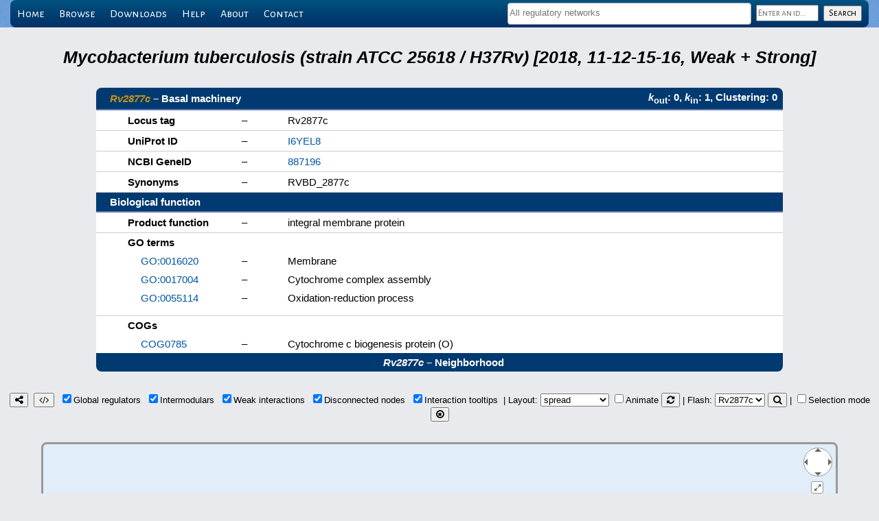

--- FILE ---
content_type: text/css; charset=utf-8
request_url: https://fonts.googleapis.com/css?family=Alegreya+Sans+SC
body_size: -56
content:
/* cyrillic-ext */
@font-face {
  font-family: 'Alegreya Sans SC';
  font-style: normal;
  font-weight: 400;
  src: url(https://fonts.gstatic.com/s/alegreyasanssc/v24/mtGh4-RGJqfMvt7P8FUr0Q1j-Hf1BkRl9w5DPYpGMg.woff2) format('woff2');
  unicode-range: U+0460-052F, U+1C80-1C8A, U+20B4, U+2DE0-2DFF, U+A640-A69F, U+FE2E-FE2F;
}
/* cyrillic */
@font-face {
  font-family: 'Alegreya Sans SC';
  font-style: normal;
  font-weight: 400;
  src: url(https://fonts.gstatic.com/s/alegreyasanssc/v24/mtGh4-RGJqfMvt7P8FUr0Q1j-Hf1Bk1l9w5DPYpGMg.woff2) format('woff2');
  unicode-range: U+0301, U+0400-045F, U+0490-0491, U+04B0-04B1, U+2116;
}
/* greek-ext */
@font-face {
  font-family: 'Alegreya Sans SC';
  font-style: normal;
  font-weight: 400;
  src: url(https://fonts.gstatic.com/s/alegreyasanssc/v24/mtGh4-RGJqfMvt7P8FUr0Q1j-Hf1BkVl9w5DPYpGMg.woff2) format('woff2');
  unicode-range: U+1F00-1FFF;
}
/* greek */
@font-face {
  font-family: 'Alegreya Sans SC';
  font-style: normal;
  font-weight: 400;
  src: url(https://fonts.gstatic.com/s/alegreyasanssc/v24/mtGh4-RGJqfMvt7P8FUr0Q1j-Hf1Bkpl9w5DPYpGMg.woff2) format('woff2');
  unicode-range: U+0370-0377, U+037A-037F, U+0384-038A, U+038C, U+038E-03A1, U+03A3-03FF;
}
/* vietnamese */
@font-face {
  font-family: 'Alegreya Sans SC';
  font-style: normal;
  font-weight: 400;
  src: url(https://fonts.gstatic.com/s/alegreyasanssc/v24/mtGh4-RGJqfMvt7P8FUr0Q1j-Hf1BkZl9w5DPYpGMg.woff2) format('woff2');
  unicode-range: U+0102-0103, U+0110-0111, U+0128-0129, U+0168-0169, U+01A0-01A1, U+01AF-01B0, U+0300-0301, U+0303-0304, U+0308-0309, U+0323, U+0329, U+1EA0-1EF9, U+20AB;
}
/* latin-ext */
@font-face {
  font-family: 'Alegreya Sans SC';
  font-style: normal;
  font-weight: 400;
  src: url(https://fonts.gstatic.com/s/alegreyasanssc/v24/mtGh4-RGJqfMvt7P8FUr0Q1j-Hf1Bkdl9w5DPYpGMg.woff2) format('woff2');
  unicode-range: U+0100-02BA, U+02BD-02C5, U+02C7-02CC, U+02CE-02D7, U+02DD-02FF, U+0304, U+0308, U+0329, U+1D00-1DBF, U+1E00-1E9F, U+1EF2-1EFF, U+2020, U+20A0-20AB, U+20AD-20C0, U+2113, U+2C60-2C7F, U+A720-A7FF;
}
/* latin */
@font-face {
  font-family: 'Alegreya Sans SC';
  font-style: normal;
  font-weight: 400;
  src: url(https://fonts.gstatic.com/s/alegreyasanssc/v24/mtGh4-RGJqfMvt7P8FUr0Q1j-Hf1Bkll9w5DPYo.woff2) format('woff2');
  unicode-range: U+0000-00FF, U+0131, U+0152-0153, U+02BB-02BC, U+02C6, U+02DA, U+02DC, U+0304, U+0308, U+0329, U+2000-206F, U+20AC, U+2122, U+2191, U+2193, U+2212, U+2215, U+FEFF, U+FFFD;
}


--- FILE ---
content_type: application/javascript
request_url: https://abasy.ccg.unam.mx/lib/cytoscape.js-3.29.2/layout/cytoscape-dagre.js
body_size: 12665
content:
(function webpackUniversalModuleDefinition(root, factory) {
	if(typeof exports === 'object' && typeof module === 'object')
		module.exports = factory(require("dagre"));
	else if(typeof define === 'function' && define.amd)
		define(["dagre"], factory);
	else if(typeof exports === 'object')
		exports["cytoscapeDagre"] = factory(require("dagre"));
	else
		root["cytoscapeDagre"] = factory(root["dagre"]);
})(this, function(__WEBPACK_EXTERNAL_MODULE__4__) {
return /******/ (function(modules) { // webpackBootstrap
/******/ 	// The module cache
/******/ 	var installedModules = {};
/******/
/******/ 	// The require function
/******/ 	function __webpack_require__(moduleId) {
/******/
/******/ 		// Check if module is in cache
/******/ 		if(installedModules[moduleId]) {
/******/ 			return installedModules[moduleId].exports;
/******/ 		}
/******/ 		// Create a new module (and put it into the cache)
/******/ 		var module = installedModules[moduleId] = {
/******/ 			i: moduleId,
/******/ 			l: false,
/******/ 			exports: {}
/******/ 		};
/******/
/******/ 		// Execute the module function
/******/ 		modules[moduleId].call(module.exports, module, module.exports, __webpack_require__);
/******/
/******/ 		// Flag the module as loaded
/******/ 		module.l = true;
/******/
/******/ 		// Return the exports of the module
/******/ 		return module.exports;
/******/ 	}
/******/
/******/
/******/ 	// expose the modules object (__webpack_modules__)
/******/ 	__webpack_require__.m = modules;
/******/
/******/ 	// expose the module cache
/******/ 	__webpack_require__.c = installedModules;
/******/
/******/ 	// define getter function for harmony exports
/******/ 	__webpack_require__.d = function(exports, name, getter) {
/******/ 		if(!__webpack_require__.o(exports, name)) {
/******/ 			Object.defineProperty(exports, name, { enumerable: true, get: getter });
/******/ 		}
/******/ 	};
/******/
/******/ 	// define __esModule on exports
/******/ 	__webpack_require__.r = function(exports) {
/******/ 		if(typeof Symbol !== 'undefined' && Symbol.toStringTag) {
/******/ 			Object.defineProperty(exports, Symbol.toStringTag, { value: 'Module' });
/******/ 		}
/******/ 		Object.defineProperty(exports, '__esModule', { value: true });
/******/ 	};
/******/
/******/ 	// create a fake namespace object
/******/ 	// mode & 1: value is a module id, require it
/******/ 	// mode & 2: merge all properties of value into the ns
/******/ 	// mode & 4: return value when already ns object
/******/ 	// mode & 8|1: behave like require
/******/ 	__webpack_require__.t = function(value, mode) {
/******/ 		if(mode & 1) value = __webpack_require__(value);
/******/ 		if(mode & 8) return value;
/******/ 		if((mode & 4) && typeof value === 'object' && value && value.__esModule) return value;
/******/ 		var ns = Object.create(null);
/******/ 		__webpack_require__.r(ns);
/******/ 		Object.defineProperty(ns, 'default', { enumerable: true, value: value });
/******/ 		if(mode & 2 && typeof value != 'string') for(var key in value) __webpack_require__.d(ns, key, function(key) { return value[key]; }.bind(null, key));
/******/ 		return ns;
/******/ 	};
/******/
/******/ 	// getDefaultExport function for compatibility with non-harmony modules
/******/ 	__webpack_require__.n = function(module) {
/******/ 		var getter = module && module.__esModule ?
/******/ 			function getDefault() { return module['default']; } :
/******/ 			function getModuleExports() { return module; };
/******/ 		__webpack_require__.d(getter, 'a', getter);
/******/ 		return getter;
/******/ 	};
/******/
/******/ 	// Object.prototype.hasOwnProperty.call
/******/ 	__webpack_require__.o = function(object, property) { return Object.prototype.hasOwnProperty.call(object, property); };
/******/
/******/ 	// __webpack_public_path__
/******/ 	__webpack_require__.p = "";
/******/
/******/
/******/ 	// Load entry module and return exports
/******/ 	return __webpack_require__(__webpack_require__.s = 0);
/******/ })
/************************************************************************/
/******/ ([
/* 0 */
/***/ (function(module, exports, __webpack_require__) {

var impl = __webpack_require__(1); // registers the extension on a cytoscape lib ref


var register = function register(cytoscape) {
  if (!cytoscape) {
    return;
  } // can't register if cytoscape unspecified


  cytoscape('layout', 'dagre', impl); // register with cytoscape.js
};

if (typeof cytoscape !== 'undefined') {
  // expose to global cytoscape (i.e. window.cytoscape)
  register(cytoscape);
}

module.exports = register;

/***/ }),
/* 1 */
/***/ (function(module, exports, __webpack_require__) {

function _typeof(obj) { "@babel/helpers - typeof"; if (typeof Symbol === "function" && typeof Symbol.iterator === "symbol") { _typeof = function _typeof(obj) { return typeof obj; }; } else { _typeof = function _typeof(obj) { return obj && typeof Symbol === "function" && obj.constructor === Symbol && obj !== Symbol.prototype ? "symbol" : typeof obj; }; } return _typeof(obj); }

var isFunction = function isFunction(o) {
  return typeof o === 'function';
};

var defaults = __webpack_require__(2);

var assign = __webpack_require__(3);

var dagre = __webpack_require__(4); // constructor
// options : object containing layout options


function DagreLayout(options) {
  this.options = assign({}, defaults, options);
} // runs the layout


DagreLayout.prototype.run = function () {
  var options = this.options;
  var layout = this;
  var cy = options.cy; // cy is automatically populated for us in the constructor

  var eles = options.eles;

  var getVal = function getVal(ele, val) {
    return isFunction(val) ? val.apply(ele, [ele]) : val;
  };

  var bb = options.boundingBox || {
    x1: 0,
    y1: 0,
    w: cy.width(),
    h: cy.height()
  };

  if (bb.x2 === undefined) {
    bb.x2 = bb.x1 + bb.w;
  }

  if (bb.w === undefined) {
    bb.w = bb.x2 - bb.x1;
  }

  if (bb.y2 === undefined) {
    bb.y2 = bb.y1 + bb.h;
  }

  if (bb.h === undefined) {
    bb.h = bb.y2 - bb.y1;
  }

  var g = new dagre.graphlib.Graph({
    multigraph: true,
    compound: true
  });
  var gObj = {};

  var setGObj = function setGObj(name, val) {
    if (val != null) {
      gObj[name] = val;
    }
  };

  setGObj('nodesep', options.nodeSep);
  setGObj('edgesep', options.edgeSep);
  setGObj('ranksep', options.rankSep);
  setGObj('rankdir', options.rankDir);
  setGObj('align', options.align);
  setGObj('ranker', options.ranker);
  setGObj('acyclicer', options.acyclicer);
  g.setGraph(gObj);
  g.setDefaultEdgeLabel(function () {
    return {};
  });
  g.setDefaultNodeLabel(function () {
    return {};
  }); // add nodes to dagre

  var nodes = eles.nodes();

  if (isFunction(options.sort)) {
    nodes = nodes.sort(options.sort);
  }

  for (var i = 0; i < nodes.length; i++) {
    var node = nodes[i];
    var nbb = node.layoutDimensions(options);
    g.setNode(node.id(), {
      width: nbb.w,
      height: nbb.h,
      name: node.id()
    }); // console.log( g.node(node.id()) );
  } // set compound parents


  for (var _i = 0; _i < nodes.length; _i++) {
    var _node = nodes[_i];

    if (_node.isChild()) {
      g.setParent(_node.id(), _node.parent().id());
    }
  } // add edges to dagre


  var edges = eles.edges().stdFilter(function (edge) {
    return !edge.source().isParent() && !edge.target().isParent(); // dagre can't handle edges on compound nodes
  });

  if (isFunction(options.sort)) {
    edges = edges.sort(options.sort);
  }

  for (var _i2 = 0; _i2 < edges.length; _i2++) {
    var edge = edges[_i2];
    g.setEdge(edge.source().id(), edge.target().id(), {
      minlen: getVal(edge, options.minLen),
      weight: getVal(edge, options.edgeWeight),
      name: edge.id()
    }, edge.id()); // console.log( g.edge(edge.source().id(), edge.target().id(), edge.id()) );
  }

  dagre.layout(g);
  var gNodeIds = g.nodes();

  for (var _i3 = 0; _i3 < gNodeIds.length; _i3++) {
    var id = gNodeIds[_i3];
    var n = g.node(id);
    cy.getElementById(id).scratch().dagre = n;
  }

  var dagreBB;

  if (options.boundingBox) {
    dagreBB = {
      x1: Infinity,
      x2: -Infinity,
      y1: Infinity,
      y2: -Infinity
    };
    nodes.forEach(function (node) {
      var dModel = node.scratch().dagre;
      dagreBB.x1 = Math.min(dagreBB.x1, dModel.x);
      dagreBB.x2 = Math.max(dagreBB.x2, dModel.x);
      dagreBB.y1 = Math.min(dagreBB.y1, dModel.y);
      dagreBB.y2 = Math.max(dagreBB.y2, dModel.y);
    });
    dagreBB.w = dagreBB.x2 - dagreBB.x1;
    dagreBB.h = dagreBB.y2 - dagreBB.y1;
  } else {
    dagreBB = bb;
  }

  var constrainPos = function constrainPos(p) {
    if (options.boundingBox) {
      var xPct = dagreBB.w === 0 ? 0 : (p.x - dagreBB.x1) / dagreBB.w;
      var yPct = dagreBB.h === 0 ? 0 : (p.y - dagreBB.y1) / dagreBB.h;
      return {
        x: bb.x1 + xPct * bb.w,
        y: bb.y1 + yPct * bb.h
      };
    } else {
      return p;
    }
  };

  nodes.layoutPositions(layout, options, function (ele) {
    ele = _typeof(ele) === "object" ? ele : this;
    var dModel = ele.scratch().dagre;
    return constrainPos({
      x: dModel.x,
      y: dModel.y
    });
  });
  return this; // chaining
};

module.exports = DagreLayout;

/***/ }),
/* 2 */
/***/ (function(module, exports) {

var defaults = {
  // dagre algo options, uses default value on undefined
  nodeSep: undefined,
  // the separation between adjacent nodes in the same rank
  edgeSep: undefined,
  // the separation between adjacent edges in the same rank
  rankSep: undefined,
  // the separation between adjacent nodes in the same rank
  rankDir: undefined,
  // 'TB' for top to bottom flow, 'LR' for left to right,
  align: undefined,
  // alignment for rank nodes. Can be 'UL', 'UR', 'DL', or 'DR', where U = up, D = down, L = left, and R = right
  acyclicer: undefined,
  // If set to 'greedy', uses a greedy heuristic for finding a feedback arc set for a graph.
  // A feedback arc set is a set of edges that can be removed to make a graph acyclic.
  ranker: undefined,
  // Type of algorithm to assigns a rank to each node in the input graph.
  // Possible values: network-simplex, tight-tree or longest-path
  minLen: function minLen(edge) {
    return 1;
  },
  // number of ranks to keep between the source and target of the edge
  edgeWeight: function edgeWeight(edge) {
    return 1;
  },
  // higher weight edges are generally made shorter and straighter than lower weight edges
  // general layout options
  fit: true,
  // whether to fit to viewport
  padding: 30,
  // fit padding
  spacingFactor: undefined,
  // Applies a multiplicative factor (>0) to expand or compress the overall area that the nodes take up
  nodeDimensionsIncludeLabels: false,
  // whether labels should be included in determining the space used by a node
  animate: false,
  // whether to transition the node positions
  animateFilter: function animateFilter(node, i) {
    return true;
  },
  // whether to animate specific nodes when animation is on; non-animated nodes immediately go to their final positions
  animationDuration: 500,
  // duration of animation in ms if enabled
  animationEasing: undefined,
  // easing of animation if enabled
  boundingBox: undefined,
  // constrain layout bounds; { x1, y1, x2, y2 } or { x1, y1, w, h }
  transform: function transform(node, pos) {
    return pos;
  },
  // a function that applies a transform to the final node position
  ready: function ready() {},
  // on layoutready
  sort: undefined,
  // a sorting function to order the nodes and edges; e.g. function(a, b){ return a.data('weight') - b.data('weight') }
  // because cytoscape dagre creates a directed graph, and directed graphs use the node order as a tie breaker when
  // defining the topology of a graph, this sort function can help ensure the correct order of the nodes/edges.
  // this feature is most useful when adding and removing the same nodes and edges multiple times in a graph.
  stop: function stop() {} // on layoutstop

};
module.exports = defaults;

/***/ }),
/* 3 */
/***/ (function(module, exports) {

// Simple, internal Object.assign() polyfill for options objects etc.
module.exports = Object.assign != null ? Object.assign.bind(Object) : function (tgt) {
  for (var _len = arguments.length, srcs = new Array(_len > 1 ? _len - 1 : 0), _key = 1; _key < _len; _key++) {
    srcs[_key - 1] = arguments[_key];
  }

  srcs.forEach(function (src) {
    Object.keys(src).forEach(function (k) {
      return tgt[k] = src[k];
    });
  });
  return tgt;
};

/***/ }),
/* 4 */
/***/ (function(module, exports) {

module.exports = __WEBPACK_EXTERNAL_MODULE__4__;

/***/ })
/******/ ]);
});